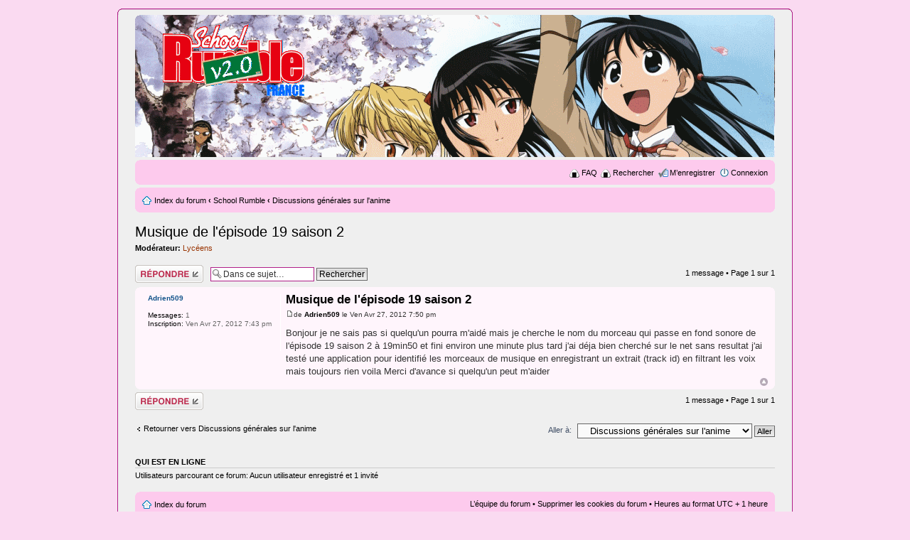

--- FILE ---
content_type: text/html; charset=UTF-8
request_url: http://schoolrumble.free.fr/forumssr/viewtopic.php?f=4&t=2047&sid=cf23a202dbc76a75d947cd9e28230470&p=211808
body_size: 11520
content:
<!DOCTYPE html PUBLIC "-//W3C//DTD XHTML 1.0 Strict//EN" "http://www.w3.org/TR/xhtml1/DTD/xhtml1-strict.dtd">
<html xmlns="http://www.w3.org/1999/xhtml" dir="ltr" lang="fr" xml:lang="fr">
<head>

<meta http-equiv="content-type" content="text/html; charset=UTF-8" />
<meta http-equiv="content-style-type" content="text/css" />
<meta http-equiv="content-language" content="fr" />
<meta http-equiv="imagetoolbar" content="no" />
<meta name="resource-type" content="document" />
<meta name="distribution" content="global" />
<meta name="copyright" content="2000, 2002, 2005, 2007 phpBB Group" />
<meta name="keywords" content="" />
<meta name="description" content="" />
<title>Communauté School Rumble &bull; Afficher le sujet - Musique de l'épisode 19 saison 2</title>

<!--
	phpBB style name: prosilver
	Based on style:   prosilver (this is the default phpBB3 style)
	Original author:  Tom Beddard ( http://www.subBlue.com/ )
	Modified by:      
	
	NOTE: This page was generated by phpBB, the free open-source bulletin board package.
	      The phpBB Group is not responsible for the content of this page and forum. For more information
	      about phpBB please visit http://www.phpbb.com
-->

<script type="text/javascript">
// <![CDATA[
	var jump_page = 'Entrer le numéro de page où vous souhaitez aller.:';
	var on_page = '1';
	var per_page = '';
	var base_url = '';
	var style_cookie = 'phpBBstyle';
	var onload_functions = new Array();
	var onunload_functions = new Array();

	
	/**
	* Find a member
	*/
	function find_username(url)
	{
		popup(url, 760, 570, '_usersearch');
		return false;
	}

	/**
	* New function for handling multiple calls to window.onload and window.unload by pentapenguin
	*/
	window.onload = function()
	{
		for (var i = 0; i < onload_functions.length; i++)
		{
			eval(onload_functions[i]);
		}
	}

	window.onunload = function()
	{
		for (var i = 0; i < onunload_functions.length; i++)
		{
			eval(onunload_functions[i]);
		}
	}

// ]]>
</script>
<script type="text/javascript" src="./styles/Tenma_Pink/template/styleswitcher.js"></script>
<script type="text/javascript" src="./styles/Tenma_Pink/template/forum_fn.js"></script>

<link href="./styles/Tenma_Pink/theme/print.css" rel="stylesheet" type="text/css" media="print" title="printonly" />
<link href="./style.php?sid=46d0cd4d06b7dac7137b688ae0d40fb0&amp;id=3&amp;lang=en" rel="stylesheet" type="text/css" media="screen, projection" />

<link href="./styles/Tenma_Pink/theme/normal.css" rel="stylesheet" type="text/css" title="A" />
<link href="./styles/Tenma_Pink/theme/medium.css" rel="alternate stylesheet" type="text/css" title="A+" />
<link href="./styles/Tenma_Pink/theme/large.css" rel="alternate stylesheet" type="text/css" title="A++" />


</head>

<body id="phpbb" class="section-viewtopic ltr">
<div class="outside">
<div class="top-left"></div><div class="top-right"></div>
<div class="inside">
<div class="notopgap">

<div id="wrap">
	<a id="top" name="top" accesskey="t"></a>
	<div id="page-header">
		<div class="headerbar">
			<div class="inner"><span class="corners-top"><span></span></span>
<div style="height: 200px ;">
			<div id="site-description">
				<p style="display: none;"><a href="#start_here">Vers le contenu</a></p>
			</div>
		</div>

			<span class="corners-bottom"><span></span></span></div>
		</div>

		<div class="navbar">
			<div class="inner"><span class="corners-top"><span></span></span>

						

			<ul class="linklist rightside">
				<li class="icon-faq"><a href="./faq.php?sid=46d0cd4d06b7dac7137b688ae0d40fb0" title="Foire aux questions (Questions posées fréquemment)">FAQ</a></li>
				<li class="icon-search"><a href="./search.php?sid=46d0cd4d06b7dac7137b688ae0d40fb0" title="Rechercher">Rechercher</a></li><li class="icon-register"><a href="./ucp.php?mode=register&amp;sid=46d0cd4d06b7dac7137b688ae0d40fb0">M’enregistrer</a></li>					<li class="icon-logout"><a href="./ucp.php?mode=login&amp;sid=46d0cd4d06b7dac7137b688ae0d40fb0" title="Connexion" accesskey="l">Connexion</a></li>
							</ul>

			<span class="corners-bottom"><span></span></span></div>
		</div>

	</div>

	<a name="start_here"></a>
	
	<div id="page-body">
	<div class="navbar"><div class="inner"><span class="corners-top"><span></span></span>
<ul class="linklist leftside">
            <li class="icon-home"><a href="./index.php?sid=46d0cd4d06b7dac7137b688ae0d40fb0" accesskey="h">Index du forum</a>  <strong>&#8249;</strong> <a href="./viewforum.php?f=20&amp;sid=46d0cd4d06b7dac7137b688ae0d40fb0">School Rumble</a> <strong>&#8249;</strong> <a href="./viewforum.php?f=4&amp;sid=46d0cd4d06b7dac7137b688ae0d40fb0">Discussions générales sur l'anime</a></li>
         </ul>
		 <span class="corners-bottom"><span></span></span></div>
		</div>
		 <h2><a href="./viewtopic.php?f=4&amp;t=2047&amp;start=0&amp;sid=46d0cd4d06b7dac7137b688ae0d40fb0">Musique de l'épisode 19 saison 2</a></h2>
<!-- NOTE: remove the style="display: none" when you want to have the forum description on the topic body --><span style="display: none">Pour toute discussion autre que celle des épisodes.<br /></span>	<p>
					<strong>Modérateur:</strong> <a style="color:#993300;" href="./memberlist.php?mode=group&amp;g=9&amp;sid=46d0cd4d06b7dac7137b688ae0d40fb0">Lycéens</a>		
	</p>

<div class="topic-actions">

	<div class="buttons">
			<div class="reply-icon"><a href="./posting.php?mode=reply&amp;f=4&amp;t=2047&amp;sid=46d0cd4d06b7dac7137b688ae0d40fb0" title="Répondre"><span></span>Répondre</a></div>
		</div>

			<div class="search-box">
			<form method="post" id="topic-search" action="./search.php?t=2047&amp;sid=46d0cd4d06b7dac7137b688ae0d40fb0">
			<fieldset>
				<input class="inputbox search tiny"  type="text" name="keywords" id="search_keywords" size="20" value="Dans ce sujet…" onclick="if(this.value=='Dans ce sujet…')this.value='';" onblur="if(this.value=='')this.value='Dans ce sujet…';" />
				<input class="button2" type="submit" value="Rechercher" />
				<input type="hidden" value="2047" name="t" />
				<input type="hidden" value="msgonly" name="sf" />
			</fieldset>
			</form>
		</div>
			<div class="pagination">
			1 message			 &bull; Page <strong>1</strong> sur <strong>1</strong>		</div>
	
</div>
<div class="clear"></div>

	<div id="p211808" class="post bg2">
		<div class="inner"><span class="corners-top"><span></span></span>

		<div class="postbody">
			
			<h3 class="first"><a href="#p211808">Musique de l'épisode 19 saison 2</a></h3>
			<p class="author"><a href="./viewtopic.php?p=211808&amp;sid=46d0cd4d06b7dac7137b688ae0d40fb0#p211808"><img src="./styles/Tenma_Pink/imageset/icon_post_target.gif" width="11" height="9" alt="Message" title="Message" /></a>de <strong><a href="./memberlist.php?mode=viewprofile&amp;u=1950&amp;sid=46d0cd4d06b7dac7137b688ae0d40fb0">Adrien509</a></strong> le Ven Avr 27, 2012 7:50 pm </p>

			
			<div class="content">Bonjour je ne sais pas si quelqu'un pourra m'aidé mais je cherche le nom du morceau qui passe en fond sonore de l'épisode 19 saison 2 à 19min50 et fini environ une minute plus tard j'ai déja bien cherché sur le net sans resultat j'ai testé une application pour identifié les morceaux de musique en enregistrant un extrait (track id) en filtrant les voix mais toujours rien voila Merci d'avance si quelqu'un peut m'aider</div>

			
		</div>

					<dl class="postprofile" id="profile211808">
			<dt>
				<a href="./memberlist.php?mode=viewprofile&amp;u=1950&amp;sid=46d0cd4d06b7dac7137b688ae0d40fb0">Adrien509</a>			</dt>

			
		<dd>&nbsp;</dd>

		<dd><strong>Messages:</strong> 1</dd><dd><strong>Inscription:</strong> Ven Avr 27, 2012 7:43 pm</dd>
		</dl>
	
		<div class="back2top"><a href="#wrap" class="top" title="Haut">Haut</a></div>

		<span class="corners-bottom"><span></span></span></div>
	</div>

	<hr class="divider" />

<div class="topic-actions">
	<div class="buttons">
			<div class="reply-icon"><a href="./posting.php?mode=reply&amp;f=4&amp;t=2047&amp;sid=46d0cd4d06b7dac7137b688ae0d40fb0" title="Répondre"><span></span>Répondre</a></div>
		</div>

			<div class="pagination">
			1 message			 &bull; Page <strong>1</strong> sur <strong>1</strong>		</div>
	</div>

	<p></p><p><a href="./viewforum.php?f=4&amp;sid=46d0cd4d06b7dac7137b688ae0d40fb0" class="left-box left" accesskey="r">Retourner vers Discussions générales sur l'anime</a></p>
	<form method="post" id="jumpbox" action="./viewforum.php?sid=46d0cd4d06b7dac7137b688ae0d40fb0" onsubmit="if(document.jumpbox.f.value == -1){return false;}">

			<fieldset class="jumpbox">
				<label for="f" accesskey="j">Aller à:</label>
			<select name="f" id="f" onchange="if(this.options[this.selectedIndex].value != -1){ document.forms['jumpbox'].submit() }">
							<option value="-1">Sélectionner un forum</option>
			<option value="-1">------------------</option>				<option value="19">Communauté School Rumble</option>
							<option value="1">&nbsp; &nbsp;Annonces générales</option>
							<option value="20">School Rumble</option>
							<option value="3">&nbsp; &nbsp;Discussions générales sur le manga</option>
							<option value="4" selected="selected">&nbsp; &nbsp;Discussions générales sur l'anime</option>
							<option value="5">&nbsp; &nbsp;Releases</option>
							<option value="6">&nbsp; &nbsp;Divers</option>
							<option value="7">&nbsp; &nbsp;Les personnages</option>
							<option value="22">Sites de la Communauté</option>
							<option value="12">&nbsp; &nbsp;School Rumble-FR</option>
							<option value="13">&nbsp; &nbsp;School Rumble France</option>
						</select>
			<input type="submit" value="Aller" class="button2" />
		</fieldset>
	</form>

	<h3><a href="">Qui est en ligne</a></h3>
	<p>Utilisateurs parcourant ce forum: Aucun utilisateur enregistré et 1 invité</p>
</div>

<div id="page-footer">

	<div class="navbar">
		<div class="inner"><span class="corners-top"><span></span></span>

		<ul class="linklist">
			<li class="icon-home"><a href="./index.php?sid=46d0cd4d06b7dac7137b688ae0d40fb0" accesskey="h">Index du forum</a></li>
							<li class="rightside"><a href="./memberlist.php?mode=leaders&amp;sid=46d0cd4d06b7dac7137b688ae0d40fb0">L’équipe du forum</a> &bull; <a href="./ucp.php?mode=delete_cookies&amp;sid=46d0cd4d06b7dac7137b688ae0d40fb0">Supprimer les cookies du forum</a> &bull; Heures au format UTC + 1 heure </li>
		</ul>

		<span class="corners-bottom"><span></span></span></div>
	</div>
	
<!--
	We request you retain the full copyright notice below including the link to www.phpbb.com.
	This not only gives respect to the large amount of time given freely by the developers
	but also helps build interest, traffic and use of phpBB3. If you (honestly) cannot retain
	the full copyright we ask you at least leave in place the "Powered by phpBB" line, with
	"phpBB" linked to www.phpbb.com. If you refuse to include even this then support on our
	forums may be affected.

	The phpBB Group : 2006
//-->

	<div class="copyright">Powered by <a href="http://www.phpbb.com/">phpBB</a> &copy; 2000, 2002, 2005, 2007 phpBB Group<br />
	ktukpink Designed by <a href="http://www.ktuk.net/">KTUK</a> &copy; 2008<br />
		<br />Traduction par: <a href="http://forums.phpbb-fr.com">phpBB-fr.com</a>	</div>
</div>

</div>

<div>
	<a id="bottom" name="bottom" accesskey="z"></a>
	</div>

</div>
<div class="nobottomgap"></div>
</div>
<div class="bottom-left"></div><div class="bottom-right">
</div>

</body>
</html>
<script type="text/javascript" src="mobiquo/tapatalkdetect.js"></script>